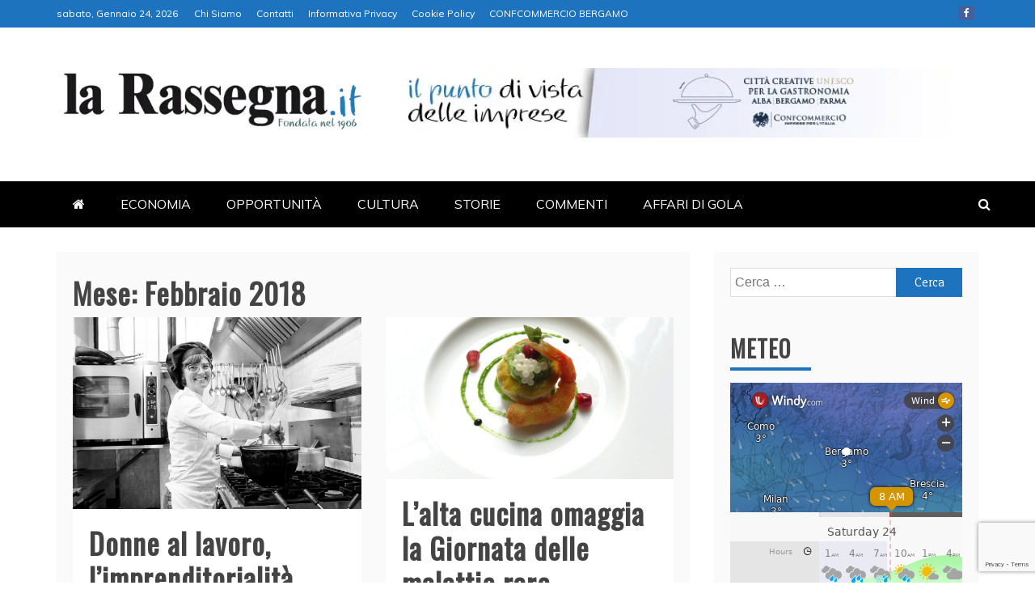

--- FILE ---
content_type: text/html; charset=utf-8
request_url: https://www.google.com/recaptcha/api2/anchor?ar=1&k=6LdzCkErAAAAAA0JGfdDBba5tfbnIsNWFiEGguDA&co=aHR0cHM6Ly93d3cubGFyYXNzZWduYS5pdDo0NDM.&hl=en&v=PoyoqOPhxBO7pBk68S4YbpHZ&size=invisible&anchor-ms=20000&execute-ms=30000&cb=6wkss7qw3gfs
body_size: 48742
content:
<!DOCTYPE HTML><html dir="ltr" lang="en"><head><meta http-equiv="Content-Type" content="text/html; charset=UTF-8">
<meta http-equiv="X-UA-Compatible" content="IE=edge">
<title>reCAPTCHA</title>
<style type="text/css">
/* cyrillic-ext */
@font-face {
  font-family: 'Roboto';
  font-style: normal;
  font-weight: 400;
  font-stretch: 100%;
  src: url(//fonts.gstatic.com/s/roboto/v48/KFO7CnqEu92Fr1ME7kSn66aGLdTylUAMa3GUBHMdazTgWw.woff2) format('woff2');
  unicode-range: U+0460-052F, U+1C80-1C8A, U+20B4, U+2DE0-2DFF, U+A640-A69F, U+FE2E-FE2F;
}
/* cyrillic */
@font-face {
  font-family: 'Roboto';
  font-style: normal;
  font-weight: 400;
  font-stretch: 100%;
  src: url(//fonts.gstatic.com/s/roboto/v48/KFO7CnqEu92Fr1ME7kSn66aGLdTylUAMa3iUBHMdazTgWw.woff2) format('woff2');
  unicode-range: U+0301, U+0400-045F, U+0490-0491, U+04B0-04B1, U+2116;
}
/* greek-ext */
@font-face {
  font-family: 'Roboto';
  font-style: normal;
  font-weight: 400;
  font-stretch: 100%;
  src: url(//fonts.gstatic.com/s/roboto/v48/KFO7CnqEu92Fr1ME7kSn66aGLdTylUAMa3CUBHMdazTgWw.woff2) format('woff2');
  unicode-range: U+1F00-1FFF;
}
/* greek */
@font-face {
  font-family: 'Roboto';
  font-style: normal;
  font-weight: 400;
  font-stretch: 100%;
  src: url(//fonts.gstatic.com/s/roboto/v48/KFO7CnqEu92Fr1ME7kSn66aGLdTylUAMa3-UBHMdazTgWw.woff2) format('woff2');
  unicode-range: U+0370-0377, U+037A-037F, U+0384-038A, U+038C, U+038E-03A1, U+03A3-03FF;
}
/* math */
@font-face {
  font-family: 'Roboto';
  font-style: normal;
  font-weight: 400;
  font-stretch: 100%;
  src: url(//fonts.gstatic.com/s/roboto/v48/KFO7CnqEu92Fr1ME7kSn66aGLdTylUAMawCUBHMdazTgWw.woff2) format('woff2');
  unicode-range: U+0302-0303, U+0305, U+0307-0308, U+0310, U+0312, U+0315, U+031A, U+0326-0327, U+032C, U+032F-0330, U+0332-0333, U+0338, U+033A, U+0346, U+034D, U+0391-03A1, U+03A3-03A9, U+03B1-03C9, U+03D1, U+03D5-03D6, U+03F0-03F1, U+03F4-03F5, U+2016-2017, U+2034-2038, U+203C, U+2040, U+2043, U+2047, U+2050, U+2057, U+205F, U+2070-2071, U+2074-208E, U+2090-209C, U+20D0-20DC, U+20E1, U+20E5-20EF, U+2100-2112, U+2114-2115, U+2117-2121, U+2123-214F, U+2190, U+2192, U+2194-21AE, U+21B0-21E5, U+21F1-21F2, U+21F4-2211, U+2213-2214, U+2216-22FF, U+2308-230B, U+2310, U+2319, U+231C-2321, U+2336-237A, U+237C, U+2395, U+239B-23B7, U+23D0, U+23DC-23E1, U+2474-2475, U+25AF, U+25B3, U+25B7, U+25BD, U+25C1, U+25CA, U+25CC, U+25FB, U+266D-266F, U+27C0-27FF, U+2900-2AFF, U+2B0E-2B11, U+2B30-2B4C, U+2BFE, U+3030, U+FF5B, U+FF5D, U+1D400-1D7FF, U+1EE00-1EEFF;
}
/* symbols */
@font-face {
  font-family: 'Roboto';
  font-style: normal;
  font-weight: 400;
  font-stretch: 100%;
  src: url(//fonts.gstatic.com/s/roboto/v48/KFO7CnqEu92Fr1ME7kSn66aGLdTylUAMaxKUBHMdazTgWw.woff2) format('woff2');
  unicode-range: U+0001-000C, U+000E-001F, U+007F-009F, U+20DD-20E0, U+20E2-20E4, U+2150-218F, U+2190, U+2192, U+2194-2199, U+21AF, U+21E6-21F0, U+21F3, U+2218-2219, U+2299, U+22C4-22C6, U+2300-243F, U+2440-244A, U+2460-24FF, U+25A0-27BF, U+2800-28FF, U+2921-2922, U+2981, U+29BF, U+29EB, U+2B00-2BFF, U+4DC0-4DFF, U+FFF9-FFFB, U+10140-1018E, U+10190-1019C, U+101A0, U+101D0-101FD, U+102E0-102FB, U+10E60-10E7E, U+1D2C0-1D2D3, U+1D2E0-1D37F, U+1F000-1F0FF, U+1F100-1F1AD, U+1F1E6-1F1FF, U+1F30D-1F30F, U+1F315, U+1F31C, U+1F31E, U+1F320-1F32C, U+1F336, U+1F378, U+1F37D, U+1F382, U+1F393-1F39F, U+1F3A7-1F3A8, U+1F3AC-1F3AF, U+1F3C2, U+1F3C4-1F3C6, U+1F3CA-1F3CE, U+1F3D4-1F3E0, U+1F3ED, U+1F3F1-1F3F3, U+1F3F5-1F3F7, U+1F408, U+1F415, U+1F41F, U+1F426, U+1F43F, U+1F441-1F442, U+1F444, U+1F446-1F449, U+1F44C-1F44E, U+1F453, U+1F46A, U+1F47D, U+1F4A3, U+1F4B0, U+1F4B3, U+1F4B9, U+1F4BB, U+1F4BF, U+1F4C8-1F4CB, U+1F4D6, U+1F4DA, U+1F4DF, U+1F4E3-1F4E6, U+1F4EA-1F4ED, U+1F4F7, U+1F4F9-1F4FB, U+1F4FD-1F4FE, U+1F503, U+1F507-1F50B, U+1F50D, U+1F512-1F513, U+1F53E-1F54A, U+1F54F-1F5FA, U+1F610, U+1F650-1F67F, U+1F687, U+1F68D, U+1F691, U+1F694, U+1F698, U+1F6AD, U+1F6B2, U+1F6B9-1F6BA, U+1F6BC, U+1F6C6-1F6CF, U+1F6D3-1F6D7, U+1F6E0-1F6EA, U+1F6F0-1F6F3, U+1F6F7-1F6FC, U+1F700-1F7FF, U+1F800-1F80B, U+1F810-1F847, U+1F850-1F859, U+1F860-1F887, U+1F890-1F8AD, U+1F8B0-1F8BB, U+1F8C0-1F8C1, U+1F900-1F90B, U+1F93B, U+1F946, U+1F984, U+1F996, U+1F9E9, U+1FA00-1FA6F, U+1FA70-1FA7C, U+1FA80-1FA89, U+1FA8F-1FAC6, U+1FACE-1FADC, U+1FADF-1FAE9, U+1FAF0-1FAF8, U+1FB00-1FBFF;
}
/* vietnamese */
@font-face {
  font-family: 'Roboto';
  font-style: normal;
  font-weight: 400;
  font-stretch: 100%;
  src: url(//fonts.gstatic.com/s/roboto/v48/KFO7CnqEu92Fr1ME7kSn66aGLdTylUAMa3OUBHMdazTgWw.woff2) format('woff2');
  unicode-range: U+0102-0103, U+0110-0111, U+0128-0129, U+0168-0169, U+01A0-01A1, U+01AF-01B0, U+0300-0301, U+0303-0304, U+0308-0309, U+0323, U+0329, U+1EA0-1EF9, U+20AB;
}
/* latin-ext */
@font-face {
  font-family: 'Roboto';
  font-style: normal;
  font-weight: 400;
  font-stretch: 100%;
  src: url(//fonts.gstatic.com/s/roboto/v48/KFO7CnqEu92Fr1ME7kSn66aGLdTylUAMa3KUBHMdazTgWw.woff2) format('woff2');
  unicode-range: U+0100-02BA, U+02BD-02C5, U+02C7-02CC, U+02CE-02D7, U+02DD-02FF, U+0304, U+0308, U+0329, U+1D00-1DBF, U+1E00-1E9F, U+1EF2-1EFF, U+2020, U+20A0-20AB, U+20AD-20C0, U+2113, U+2C60-2C7F, U+A720-A7FF;
}
/* latin */
@font-face {
  font-family: 'Roboto';
  font-style: normal;
  font-weight: 400;
  font-stretch: 100%;
  src: url(//fonts.gstatic.com/s/roboto/v48/KFO7CnqEu92Fr1ME7kSn66aGLdTylUAMa3yUBHMdazQ.woff2) format('woff2');
  unicode-range: U+0000-00FF, U+0131, U+0152-0153, U+02BB-02BC, U+02C6, U+02DA, U+02DC, U+0304, U+0308, U+0329, U+2000-206F, U+20AC, U+2122, U+2191, U+2193, U+2212, U+2215, U+FEFF, U+FFFD;
}
/* cyrillic-ext */
@font-face {
  font-family: 'Roboto';
  font-style: normal;
  font-weight: 500;
  font-stretch: 100%;
  src: url(//fonts.gstatic.com/s/roboto/v48/KFO7CnqEu92Fr1ME7kSn66aGLdTylUAMa3GUBHMdazTgWw.woff2) format('woff2');
  unicode-range: U+0460-052F, U+1C80-1C8A, U+20B4, U+2DE0-2DFF, U+A640-A69F, U+FE2E-FE2F;
}
/* cyrillic */
@font-face {
  font-family: 'Roboto';
  font-style: normal;
  font-weight: 500;
  font-stretch: 100%;
  src: url(//fonts.gstatic.com/s/roboto/v48/KFO7CnqEu92Fr1ME7kSn66aGLdTylUAMa3iUBHMdazTgWw.woff2) format('woff2');
  unicode-range: U+0301, U+0400-045F, U+0490-0491, U+04B0-04B1, U+2116;
}
/* greek-ext */
@font-face {
  font-family: 'Roboto';
  font-style: normal;
  font-weight: 500;
  font-stretch: 100%;
  src: url(//fonts.gstatic.com/s/roboto/v48/KFO7CnqEu92Fr1ME7kSn66aGLdTylUAMa3CUBHMdazTgWw.woff2) format('woff2');
  unicode-range: U+1F00-1FFF;
}
/* greek */
@font-face {
  font-family: 'Roboto';
  font-style: normal;
  font-weight: 500;
  font-stretch: 100%;
  src: url(//fonts.gstatic.com/s/roboto/v48/KFO7CnqEu92Fr1ME7kSn66aGLdTylUAMa3-UBHMdazTgWw.woff2) format('woff2');
  unicode-range: U+0370-0377, U+037A-037F, U+0384-038A, U+038C, U+038E-03A1, U+03A3-03FF;
}
/* math */
@font-face {
  font-family: 'Roboto';
  font-style: normal;
  font-weight: 500;
  font-stretch: 100%;
  src: url(//fonts.gstatic.com/s/roboto/v48/KFO7CnqEu92Fr1ME7kSn66aGLdTylUAMawCUBHMdazTgWw.woff2) format('woff2');
  unicode-range: U+0302-0303, U+0305, U+0307-0308, U+0310, U+0312, U+0315, U+031A, U+0326-0327, U+032C, U+032F-0330, U+0332-0333, U+0338, U+033A, U+0346, U+034D, U+0391-03A1, U+03A3-03A9, U+03B1-03C9, U+03D1, U+03D5-03D6, U+03F0-03F1, U+03F4-03F5, U+2016-2017, U+2034-2038, U+203C, U+2040, U+2043, U+2047, U+2050, U+2057, U+205F, U+2070-2071, U+2074-208E, U+2090-209C, U+20D0-20DC, U+20E1, U+20E5-20EF, U+2100-2112, U+2114-2115, U+2117-2121, U+2123-214F, U+2190, U+2192, U+2194-21AE, U+21B0-21E5, U+21F1-21F2, U+21F4-2211, U+2213-2214, U+2216-22FF, U+2308-230B, U+2310, U+2319, U+231C-2321, U+2336-237A, U+237C, U+2395, U+239B-23B7, U+23D0, U+23DC-23E1, U+2474-2475, U+25AF, U+25B3, U+25B7, U+25BD, U+25C1, U+25CA, U+25CC, U+25FB, U+266D-266F, U+27C0-27FF, U+2900-2AFF, U+2B0E-2B11, U+2B30-2B4C, U+2BFE, U+3030, U+FF5B, U+FF5D, U+1D400-1D7FF, U+1EE00-1EEFF;
}
/* symbols */
@font-face {
  font-family: 'Roboto';
  font-style: normal;
  font-weight: 500;
  font-stretch: 100%;
  src: url(//fonts.gstatic.com/s/roboto/v48/KFO7CnqEu92Fr1ME7kSn66aGLdTylUAMaxKUBHMdazTgWw.woff2) format('woff2');
  unicode-range: U+0001-000C, U+000E-001F, U+007F-009F, U+20DD-20E0, U+20E2-20E4, U+2150-218F, U+2190, U+2192, U+2194-2199, U+21AF, U+21E6-21F0, U+21F3, U+2218-2219, U+2299, U+22C4-22C6, U+2300-243F, U+2440-244A, U+2460-24FF, U+25A0-27BF, U+2800-28FF, U+2921-2922, U+2981, U+29BF, U+29EB, U+2B00-2BFF, U+4DC0-4DFF, U+FFF9-FFFB, U+10140-1018E, U+10190-1019C, U+101A0, U+101D0-101FD, U+102E0-102FB, U+10E60-10E7E, U+1D2C0-1D2D3, U+1D2E0-1D37F, U+1F000-1F0FF, U+1F100-1F1AD, U+1F1E6-1F1FF, U+1F30D-1F30F, U+1F315, U+1F31C, U+1F31E, U+1F320-1F32C, U+1F336, U+1F378, U+1F37D, U+1F382, U+1F393-1F39F, U+1F3A7-1F3A8, U+1F3AC-1F3AF, U+1F3C2, U+1F3C4-1F3C6, U+1F3CA-1F3CE, U+1F3D4-1F3E0, U+1F3ED, U+1F3F1-1F3F3, U+1F3F5-1F3F7, U+1F408, U+1F415, U+1F41F, U+1F426, U+1F43F, U+1F441-1F442, U+1F444, U+1F446-1F449, U+1F44C-1F44E, U+1F453, U+1F46A, U+1F47D, U+1F4A3, U+1F4B0, U+1F4B3, U+1F4B9, U+1F4BB, U+1F4BF, U+1F4C8-1F4CB, U+1F4D6, U+1F4DA, U+1F4DF, U+1F4E3-1F4E6, U+1F4EA-1F4ED, U+1F4F7, U+1F4F9-1F4FB, U+1F4FD-1F4FE, U+1F503, U+1F507-1F50B, U+1F50D, U+1F512-1F513, U+1F53E-1F54A, U+1F54F-1F5FA, U+1F610, U+1F650-1F67F, U+1F687, U+1F68D, U+1F691, U+1F694, U+1F698, U+1F6AD, U+1F6B2, U+1F6B9-1F6BA, U+1F6BC, U+1F6C6-1F6CF, U+1F6D3-1F6D7, U+1F6E0-1F6EA, U+1F6F0-1F6F3, U+1F6F7-1F6FC, U+1F700-1F7FF, U+1F800-1F80B, U+1F810-1F847, U+1F850-1F859, U+1F860-1F887, U+1F890-1F8AD, U+1F8B0-1F8BB, U+1F8C0-1F8C1, U+1F900-1F90B, U+1F93B, U+1F946, U+1F984, U+1F996, U+1F9E9, U+1FA00-1FA6F, U+1FA70-1FA7C, U+1FA80-1FA89, U+1FA8F-1FAC6, U+1FACE-1FADC, U+1FADF-1FAE9, U+1FAF0-1FAF8, U+1FB00-1FBFF;
}
/* vietnamese */
@font-face {
  font-family: 'Roboto';
  font-style: normal;
  font-weight: 500;
  font-stretch: 100%;
  src: url(//fonts.gstatic.com/s/roboto/v48/KFO7CnqEu92Fr1ME7kSn66aGLdTylUAMa3OUBHMdazTgWw.woff2) format('woff2');
  unicode-range: U+0102-0103, U+0110-0111, U+0128-0129, U+0168-0169, U+01A0-01A1, U+01AF-01B0, U+0300-0301, U+0303-0304, U+0308-0309, U+0323, U+0329, U+1EA0-1EF9, U+20AB;
}
/* latin-ext */
@font-face {
  font-family: 'Roboto';
  font-style: normal;
  font-weight: 500;
  font-stretch: 100%;
  src: url(//fonts.gstatic.com/s/roboto/v48/KFO7CnqEu92Fr1ME7kSn66aGLdTylUAMa3KUBHMdazTgWw.woff2) format('woff2');
  unicode-range: U+0100-02BA, U+02BD-02C5, U+02C7-02CC, U+02CE-02D7, U+02DD-02FF, U+0304, U+0308, U+0329, U+1D00-1DBF, U+1E00-1E9F, U+1EF2-1EFF, U+2020, U+20A0-20AB, U+20AD-20C0, U+2113, U+2C60-2C7F, U+A720-A7FF;
}
/* latin */
@font-face {
  font-family: 'Roboto';
  font-style: normal;
  font-weight: 500;
  font-stretch: 100%;
  src: url(//fonts.gstatic.com/s/roboto/v48/KFO7CnqEu92Fr1ME7kSn66aGLdTylUAMa3yUBHMdazQ.woff2) format('woff2');
  unicode-range: U+0000-00FF, U+0131, U+0152-0153, U+02BB-02BC, U+02C6, U+02DA, U+02DC, U+0304, U+0308, U+0329, U+2000-206F, U+20AC, U+2122, U+2191, U+2193, U+2212, U+2215, U+FEFF, U+FFFD;
}
/* cyrillic-ext */
@font-face {
  font-family: 'Roboto';
  font-style: normal;
  font-weight: 900;
  font-stretch: 100%;
  src: url(//fonts.gstatic.com/s/roboto/v48/KFO7CnqEu92Fr1ME7kSn66aGLdTylUAMa3GUBHMdazTgWw.woff2) format('woff2');
  unicode-range: U+0460-052F, U+1C80-1C8A, U+20B4, U+2DE0-2DFF, U+A640-A69F, U+FE2E-FE2F;
}
/* cyrillic */
@font-face {
  font-family: 'Roboto';
  font-style: normal;
  font-weight: 900;
  font-stretch: 100%;
  src: url(//fonts.gstatic.com/s/roboto/v48/KFO7CnqEu92Fr1ME7kSn66aGLdTylUAMa3iUBHMdazTgWw.woff2) format('woff2');
  unicode-range: U+0301, U+0400-045F, U+0490-0491, U+04B0-04B1, U+2116;
}
/* greek-ext */
@font-face {
  font-family: 'Roboto';
  font-style: normal;
  font-weight: 900;
  font-stretch: 100%;
  src: url(//fonts.gstatic.com/s/roboto/v48/KFO7CnqEu92Fr1ME7kSn66aGLdTylUAMa3CUBHMdazTgWw.woff2) format('woff2');
  unicode-range: U+1F00-1FFF;
}
/* greek */
@font-face {
  font-family: 'Roboto';
  font-style: normal;
  font-weight: 900;
  font-stretch: 100%;
  src: url(//fonts.gstatic.com/s/roboto/v48/KFO7CnqEu92Fr1ME7kSn66aGLdTylUAMa3-UBHMdazTgWw.woff2) format('woff2');
  unicode-range: U+0370-0377, U+037A-037F, U+0384-038A, U+038C, U+038E-03A1, U+03A3-03FF;
}
/* math */
@font-face {
  font-family: 'Roboto';
  font-style: normal;
  font-weight: 900;
  font-stretch: 100%;
  src: url(//fonts.gstatic.com/s/roboto/v48/KFO7CnqEu92Fr1ME7kSn66aGLdTylUAMawCUBHMdazTgWw.woff2) format('woff2');
  unicode-range: U+0302-0303, U+0305, U+0307-0308, U+0310, U+0312, U+0315, U+031A, U+0326-0327, U+032C, U+032F-0330, U+0332-0333, U+0338, U+033A, U+0346, U+034D, U+0391-03A1, U+03A3-03A9, U+03B1-03C9, U+03D1, U+03D5-03D6, U+03F0-03F1, U+03F4-03F5, U+2016-2017, U+2034-2038, U+203C, U+2040, U+2043, U+2047, U+2050, U+2057, U+205F, U+2070-2071, U+2074-208E, U+2090-209C, U+20D0-20DC, U+20E1, U+20E5-20EF, U+2100-2112, U+2114-2115, U+2117-2121, U+2123-214F, U+2190, U+2192, U+2194-21AE, U+21B0-21E5, U+21F1-21F2, U+21F4-2211, U+2213-2214, U+2216-22FF, U+2308-230B, U+2310, U+2319, U+231C-2321, U+2336-237A, U+237C, U+2395, U+239B-23B7, U+23D0, U+23DC-23E1, U+2474-2475, U+25AF, U+25B3, U+25B7, U+25BD, U+25C1, U+25CA, U+25CC, U+25FB, U+266D-266F, U+27C0-27FF, U+2900-2AFF, U+2B0E-2B11, U+2B30-2B4C, U+2BFE, U+3030, U+FF5B, U+FF5D, U+1D400-1D7FF, U+1EE00-1EEFF;
}
/* symbols */
@font-face {
  font-family: 'Roboto';
  font-style: normal;
  font-weight: 900;
  font-stretch: 100%;
  src: url(//fonts.gstatic.com/s/roboto/v48/KFO7CnqEu92Fr1ME7kSn66aGLdTylUAMaxKUBHMdazTgWw.woff2) format('woff2');
  unicode-range: U+0001-000C, U+000E-001F, U+007F-009F, U+20DD-20E0, U+20E2-20E4, U+2150-218F, U+2190, U+2192, U+2194-2199, U+21AF, U+21E6-21F0, U+21F3, U+2218-2219, U+2299, U+22C4-22C6, U+2300-243F, U+2440-244A, U+2460-24FF, U+25A0-27BF, U+2800-28FF, U+2921-2922, U+2981, U+29BF, U+29EB, U+2B00-2BFF, U+4DC0-4DFF, U+FFF9-FFFB, U+10140-1018E, U+10190-1019C, U+101A0, U+101D0-101FD, U+102E0-102FB, U+10E60-10E7E, U+1D2C0-1D2D3, U+1D2E0-1D37F, U+1F000-1F0FF, U+1F100-1F1AD, U+1F1E6-1F1FF, U+1F30D-1F30F, U+1F315, U+1F31C, U+1F31E, U+1F320-1F32C, U+1F336, U+1F378, U+1F37D, U+1F382, U+1F393-1F39F, U+1F3A7-1F3A8, U+1F3AC-1F3AF, U+1F3C2, U+1F3C4-1F3C6, U+1F3CA-1F3CE, U+1F3D4-1F3E0, U+1F3ED, U+1F3F1-1F3F3, U+1F3F5-1F3F7, U+1F408, U+1F415, U+1F41F, U+1F426, U+1F43F, U+1F441-1F442, U+1F444, U+1F446-1F449, U+1F44C-1F44E, U+1F453, U+1F46A, U+1F47D, U+1F4A3, U+1F4B0, U+1F4B3, U+1F4B9, U+1F4BB, U+1F4BF, U+1F4C8-1F4CB, U+1F4D6, U+1F4DA, U+1F4DF, U+1F4E3-1F4E6, U+1F4EA-1F4ED, U+1F4F7, U+1F4F9-1F4FB, U+1F4FD-1F4FE, U+1F503, U+1F507-1F50B, U+1F50D, U+1F512-1F513, U+1F53E-1F54A, U+1F54F-1F5FA, U+1F610, U+1F650-1F67F, U+1F687, U+1F68D, U+1F691, U+1F694, U+1F698, U+1F6AD, U+1F6B2, U+1F6B9-1F6BA, U+1F6BC, U+1F6C6-1F6CF, U+1F6D3-1F6D7, U+1F6E0-1F6EA, U+1F6F0-1F6F3, U+1F6F7-1F6FC, U+1F700-1F7FF, U+1F800-1F80B, U+1F810-1F847, U+1F850-1F859, U+1F860-1F887, U+1F890-1F8AD, U+1F8B0-1F8BB, U+1F8C0-1F8C1, U+1F900-1F90B, U+1F93B, U+1F946, U+1F984, U+1F996, U+1F9E9, U+1FA00-1FA6F, U+1FA70-1FA7C, U+1FA80-1FA89, U+1FA8F-1FAC6, U+1FACE-1FADC, U+1FADF-1FAE9, U+1FAF0-1FAF8, U+1FB00-1FBFF;
}
/* vietnamese */
@font-face {
  font-family: 'Roboto';
  font-style: normal;
  font-weight: 900;
  font-stretch: 100%;
  src: url(//fonts.gstatic.com/s/roboto/v48/KFO7CnqEu92Fr1ME7kSn66aGLdTylUAMa3OUBHMdazTgWw.woff2) format('woff2');
  unicode-range: U+0102-0103, U+0110-0111, U+0128-0129, U+0168-0169, U+01A0-01A1, U+01AF-01B0, U+0300-0301, U+0303-0304, U+0308-0309, U+0323, U+0329, U+1EA0-1EF9, U+20AB;
}
/* latin-ext */
@font-face {
  font-family: 'Roboto';
  font-style: normal;
  font-weight: 900;
  font-stretch: 100%;
  src: url(//fonts.gstatic.com/s/roboto/v48/KFO7CnqEu92Fr1ME7kSn66aGLdTylUAMa3KUBHMdazTgWw.woff2) format('woff2');
  unicode-range: U+0100-02BA, U+02BD-02C5, U+02C7-02CC, U+02CE-02D7, U+02DD-02FF, U+0304, U+0308, U+0329, U+1D00-1DBF, U+1E00-1E9F, U+1EF2-1EFF, U+2020, U+20A0-20AB, U+20AD-20C0, U+2113, U+2C60-2C7F, U+A720-A7FF;
}
/* latin */
@font-face {
  font-family: 'Roboto';
  font-style: normal;
  font-weight: 900;
  font-stretch: 100%;
  src: url(//fonts.gstatic.com/s/roboto/v48/KFO7CnqEu92Fr1ME7kSn66aGLdTylUAMa3yUBHMdazQ.woff2) format('woff2');
  unicode-range: U+0000-00FF, U+0131, U+0152-0153, U+02BB-02BC, U+02C6, U+02DA, U+02DC, U+0304, U+0308, U+0329, U+2000-206F, U+20AC, U+2122, U+2191, U+2193, U+2212, U+2215, U+FEFF, U+FFFD;
}

</style>
<link rel="stylesheet" type="text/css" href="https://www.gstatic.com/recaptcha/releases/PoyoqOPhxBO7pBk68S4YbpHZ/styles__ltr.css">
<script nonce="otHhgAjLc5whSkdGxC8J1Q" type="text/javascript">window['__recaptcha_api'] = 'https://www.google.com/recaptcha/api2/';</script>
<script type="text/javascript" src="https://www.gstatic.com/recaptcha/releases/PoyoqOPhxBO7pBk68S4YbpHZ/recaptcha__en.js" nonce="otHhgAjLc5whSkdGxC8J1Q">
      
    </script></head>
<body><div id="rc-anchor-alert" class="rc-anchor-alert"></div>
<input type="hidden" id="recaptcha-token" value="[base64]">
<script type="text/javascript" nonce="otHhgAjLc5whSkdGxC8J1Q">
      recaptcha.anchor.Main.init("[\x22ainput\x22,[\x22bgdata\x22,\x22\x22,\[base64]/[base64]/[base64]/[base64]/[base64]/[base64]/KGcoTywyNTMsTy5PKSxVRyhPLEMpKTpnKE8sMjUzLEMpLE8pKSxsKSksTykpfSxieT1mdW5jdGlvbihDLE8sdSxsKXtmb3IobD0odT1SKEMpLDApO08+MDtPLS0pbD1sPDw4fFooQyk7ZyhDLHUsbCl9LFVHPWZ1bmN0aW9uKEMsTyl7Qy5pLmxlbmd0aD4xMDQ/[base64]/[base64]/[base64]/[base64]/[base64]/[base64]/[base64]\\u003d\x22,\[base64]\\u003d\x22,\[base64]/[base64]/Csh/Cs8OCw6LCuMOiwrEPwr0+KxlrcFpbw4rDmU/DnzzCkyrCg8KNIi5cXEpnwogBwrVab8KCw4Zwb1DCkcKxw6rCvMKCYcOjecKaw6HCrcK6woXDgwDCqcOPw57Dt8KgG2Y6woDCtsO9wofDtjRow4nDt8KFw5DCtSMQw60XIsK3XzbCmMKnw5EGf8O7LWbDom90K3hpaMK2w5pcIyrDiXbCkxx+IF1cYSrDiMOfwoLCoX/CtjcyZQlVwrwsLkgtwqPCvcKlwrlIw7p/w6rDmsKJwoE4w4sWworDkxvCjhTCnsKIwo7DniHCnlzDtMOFwpMnwqtZwpFhJsOUwp3DiT8UVcKmw44AfcObOMO1YsKqYhF/D8KpFMONSUM6Rntzw5xkw43DnGg3ZsKfG0wswqxuNmXCtQfDpsO/wrYywrDCicK8wp/Ds1/[base64]/Cm8KVHm3CmDrDqSrClBdMA8KZLFbDmlQqwptpw7diwr3DnlIlw5N1woPDvMKhw78Ywp3DtcK/OiZwfMKye8OGMsK4wqLCqWLCjx7Djgo7wo/CgHTCiVMZRMKgw4XCvsKZw7/Cv8ObwpXCg8O/RsK5wrfDhQ/DpB/Di8OVcsO1KMOTfSZTw5TDsmLDlcOSOMONVcKmAXc2bsO9bMOVVjHDjRpZSMKcw6TDssKqwq7Ci0AcwqQdw5wXw6trw6zCoBDDph83w43DiinCicObfREvw51Tw64SwoAkMcKFwp4QHcKVwofCjsKfasK8SgBAwqrCisK3CTRJL2/CjcK0w4rDmA7DsT7Co8K2MhzDgsOUw7rCjjEbbcKTwrZ+fl0eb8K4wpTDiBfCs3gXwo5OUMKgSyRnwqXDpsOdY2snByjDlcKVV1bCqy/CisK1eMOdVnkYw51fB8OYw7PCsRRgPcOIY8KBNw7CkcOWwpB7w6vCkH7DqMKuwrcEJDImw53CtcKzwqdtw51yOMOXezhuwofDmMKpPEbDtifCuQR5SsOMw5ZpFMOuRVpRw7jDhx1OYcOoTMOswpTCgMOrLsKxwq/Cm1fCocOIAFkGakoGVG3Cg2fDp8KePcK4BcO2E1/DsGwNXQo8R8Oiw5suw77DjgwQCno+CMKNwop/HG9uRXFpw71yw5UeNEQEF8KWw6YOwpAiHyZHDlsDNB7DqcKIFFUww6zCtcKNKsKTLWzDgAbCjw8dUlzDvcKBXcKxU8OewqbCjH3DiRRewoPDtzDCt8Ohwqw8ZMOLw7FWwpdmwpTDhsOew4TDg8KpOMOpHisBNcKeCUIpX8K/w4bDsDrCvcOFwp/Cu8OlMBbCnTwUcsONHy3CvcOlFsO2bFbCksOTccOZLcKFwrvDjyUNw7AkwrPDrMOUwqp1eCTDlMOZw6IIPjJOw7VAP8OKBCrDn8OpaFxJw77CjHk6D8Opf0LDuMOQw6bCtw/[base64]/[base64]/DgyAEw6XCs8KGwqIMw7jCjRPCqcOmw4nCpMKzwqk0GxvCskBzccO8fMKdbsKQEMO5RcOTw7B4DgfDksOxasOEfjtrScKzw7YIw7/Cj8KvwqUiw7nDscOmw5fDuHRzURZNVwpnKhzDssO3w5LCncOiSh8BKxLCj8KbL1xpw6cGWD8bw7IFfWxPCMKLw7/DshQybsOIUcOiYsO8w7pLw6rDmzlRw6nDi8OAQcKmGsKXI8OMw5Yubz/DmUnCq8K6VsOzHR3Cn20FKi9Rwowrw6TDusKSw4leY8O0wph+w63Cmi9twqfDny7DtcO9Ex8BwoldFkpFw7/DkDnDscKtN8KhZC0rJcOgwrPChVrCusKHW8KrwqHCulLDu24CPMOyeG/CjsK3wqoRwqvDuU7DhkpZw493bDHDvMKcHcOmw7jDhylxRSpnGcK0U8KcFznCjcOvHMOaw4pgVcKtwpBQQMKxwqVSUnfCssKlw47Cj8KwwqcFF1oXwo/[base64]/Nxd1QgQZCQnCg8KKwo4iw7HCn8KSwoALCwwFCm8bU8O7IcOCw6IzWcKuw6UKwop4w6PClybDvknClMKOZz4Hw4/CiTcJwoDDnsKcw6IXw6FDM8KTwqIsLcKpw6Maw5zDvsOCQMK1wpLDtcOgf8K3AsKPfsOwFgnCtjvDliVtw4bCuTRQK0zCvsKMBsK9w5J5wpJEccO9wo/Cq8KjQSnCuSldw5HDozXCmHEzwqhGw5rCk1dkQyI/w7nDu0tNwoDDsMKjw5kAwpcew4/CkcKYKjF7IhHDmH14A8OaOsOeNVHCjsOVHUsow5HCh8KMw4fClFzChsKlZX1KwqpOwpPCvlHDgsOXw7XCm8KXwrfDi8Kewrc8S8KXHXhjw4VFUXpkw480wqvDusOyw6JxBcKcdsOCHsK6E0fCrWfCgR9nw6rDp8OrbCckXkLDoQgmB2/DiMKcZ0vDkD3DvVnClnMfw6I9dC3Cu8O2QcKdw5fCtMKpw6vCvE8idsKeRibCssKaw5DCjiPCpjvClcOiScOsZ8Khw5p3wo/CtwlgNnpfw41iwp5IAG46W2Bmw5Eqw5ALw4vDgFgIAy7ChsKywrpow5gCw6nCg8Kxwr3CmcOLYsO5TSt2w5F1wqc/[base64]/Dg8K6w45LIyJOwrnCnMK+WD7DoiF6w6jDvcKZwpTCkMKTdsKNYElHGgBnw4lfw6BGw74qwpHCjW/CpWTDtwZow6LDu3cjwoBQVVYZw5HDjS3CssKxOyhfDxTDjHHClcKPK0jCvcKgw5xECyccwq49RcKqNMKFw5dUw7QPZ8OtScKqwq9ZwpXCi1XCm8KGwqI3V8O1w5pLeivCjXdAfMOVcMOFFMO8AsK3dUHDtD/ClXrDuHrCvQ7DtMODw45hwoZNwrDCv8KPw4rCilFAwpdNBsKJw5/DpMKRw5XDmAozM8OdXsOvw7ocGy3DucOcwrAPHcK/aMOJERbDk8O+w6Y7D3BrHG7CnjrDtsKKOjfDkmNew5/CpDjDoRHDqsKRImfDoXzCg8OaUG0ywoI6w7k/[base64]/DoMKzwrDDtG80cUbDgEYrwp/CvG/Dixcxw5wMaMO7wqPDvsO/w5TDj8O8WmDDjAAaw7vDr8ODF8O2w7s9w4TDgmvDrwrDr3DDnVdmasOyS1jDng9iwonCnXYjw616w6MMbF3DmsObUcKWQ8K7SMKLPMKIccOHfy9VecKbVcOgRGhOw7jDmB7CiXTDmBLCiEzDvHlNw5AREcO4ZVQPwrjDgyZiC1nCjGAfwq/DiEXDkMKwwqTCh0wWw4XCjSs5wqfCq8OCwqzDpsKqNEDDmsKKGychwosxwr5iw7nDoGrCiQrDpFFKYcKlw7YRXcKvwrQifVjDn8KcEAwlIcKsw6jCuTDCqAdMEVdtwpfChcO8TsKdw4p4woMFwqgJw58/a8Kcw5DDpMOHMyHDtMORwqPCscOPCXbCksKlwqDCnk7DoGnDjcOLQQYPWMKOw4dsw4rDsUHDvcO2DMKgczrDpVfChMKYFcO6BnEcw54DeMOhwoAhKMKmJCA/w5jCiMOlwoEAwpsmV0jDmH8awpnDgcKdwpXDmMKNwpldEB/Cr8KCM2sAwpLDicKDJjIVJMKcwpHCgxLDtcOuclErwpHCl8KMIMOoZXTCp8Ocw4nDksKZw4fDq2xfw5dkUj4Mw55XeBYoAV/DmMO0OUHCmEvCiW/DocOfDFXCk8O9OybChCrDnFpWOMOFwqDCtWrCpEs+GEbDrWbDrcOdwqY3G3glYsOTAcK/wo/Co8KWOA3DnynDvMOsK8KDwovDsMKfOkTDtmTDnSMpwqHCjcOQCsOvWxZNZ0bCncKsO8O6CcK9FGvCgcKELMO3ZxLDuT3Di8OuGcKkwpJEw5DCpsO1w4nCsSJPAirDq0MZw67Cr8K4ccOkwpPDrUvDpsKLwrjCncO6FFjClMKVKldswoo/CkTDoMKVw4nDrMKIMXtOwr8Aw5vDp2YUw60RckjCqRxiw53DuHDDgTjDqcKVHRrDkcOEw7vDlsK9wr11YxRWwrJYD8OpMMOpD0XDp8KlwrnCtcK5NsO0wr56C8OYwr3DvMKEwq5uEsKofsK8TxHDvsODw6ImwolAw5jDil/CqcKfw4jDpRTCpsK1worDusKAJcOOTlZHw6rCgBIGa8KOwpbDqsOZw6rCtcKnbsKvw5jDu8KdCcO5w6vDtMK5wqfDpVUWBWkkw4TCpgXCs3sow7A0Oyx8wqIGasO/wr0nworDrsK+I8KiF1pYeFXCicO7Ay5zXMKIwrYQPMKNw4vCjEpmQ8KgZ8KOwqXCiQPCv8Otw5xqWsKYwprDpVFWwq7CisK1wqESMHh0XsOULgbCgkV8wqMmw5fDuAvCuQPDo8Kuw70Pwq7Dmm3CicKVw7/CkgvDrcKuQMOKw6UgWVfCj8KlSj43w6M9w47CgcO1w6LDu8OuNsKAwrR3WxHDtcOUfMKiXcOUd8OIwq/[base64]/DnnDDj1XDlFzCpATDqcKtw7fDmxVmwo8XfMOdwr/CpnLCqcOGdcOkw4DDljh5Sk3DiMOXwpvDlkoWFmjDqsKDV8Ovw6h4wqrCtcKvQXfCpGfDmD/DocKtwprDmRhtXMOgbcO2DcK5wo9RwpDCqzzDp8O5w780BsOrTcK6dcK1fsKTw6p6w4N3wrF5e8O8wqHCj8Kpw5RWwozDlcODw7oVwrEFwqBjw67Do0VEw647w6LDiMK/wrPCuizChR7Cvl7DuwTDmsOywqvDrsOQwppeKwIqI3czf3zDmVvDq8Osw6jCqMKcScKow6BJFjvCkFI3RzjDgw1jYMODGMKiDzPConrDmizCsyvDhD/CgsOPCHVXw7TCs8OpB1DDtsORQcOYw450w6HDqMKRwpjDtMOIw63Dl8OULsKkV33CqcK5TlMQw6bCnXzCiMKhEcK7wplGwqjCgcOGw70+woXDlXUxEsKXw55VIw49TiEPEGg5WsORw4lYdB3Dhh/CsxInNGvCgsOlw6ZJS35/[base64]/Cp8K8B3rCl8Ktwq4/w77Cn8O6w7LDjWzDl8K0wpnDoCTCi8K7wqfDvHHCm8K0YhXDt8Klwo7DsFjDuTbDtBoPw4xiOMO8W8OBwofChBHCp8O5w5d1HsOnwpbCncOPVUAEw5nDn2/[base64]/DkMKZOMOfd8KLT8K0w5HCpGDChcOdw6TDrcKZNDBBw6nDnMKRwpvDlhxzXcO2w6fDogxTwofCusKjw7/Dv8KwwqPDuMOkT8ODwovCijrDolvDgTI1w7trwoTCnkZ3wrnDi8K0w6zDqA18EygmA8O0SsOkdsONVMONZAtKwoJTw5Anwr09LVPCiDMmIcOSMMKdw48qwp/Dt8KuVmHCuUs5w5IqwpjClHt4woVtwpM7MQPDuEZ5AGRYw4nDiMOSFcK2KW/[base64]/DlMKKwqUfE8Oxw6syaMKGf23CjzjDn8OxwqfDs1hewrzDoSleR8OKwojCjQJ+E8KfJ0PDpMKRwq7DscKxOcKKY8OrwqPDjz/DtSR5O23DqsK/VMKxwrbCvG7Ck8K5w7gZw7vCtULCqkzCu8OwLsOAw4UwJsOtw5HDlcOcw59Rwq7Cu2PCuh1cFD09NnIdbcOTT1jCg2TDisOBwqfDp8OPw4gjw4jCkhZww6R2wqHDm8KTQC8RIsKPQsOQesO/[base64]/DgcOYwrwBw4XChHnDs1UDw63DgmHCrg1JekPClF/CksO/w7jCt3/CgsKOw4PCh1rDnsO9c8OhwozCsMO1WEpow4rDu8KWWEbDhCBww7PDhlEOwog1dirCq1w5w79UFV7CpTLDpW3CplhtJAAjFsO6wo4NKcKjKAbDm8OgwqjDqcOPYMOzSsK3wqHDjwbDhsOaTEwCwrzCrGTDrsOICsOMC8KVw47DssK5PcKsw4vCpcOmV8Olw6/[base64]/CmMOqw5nDrw/CkSzCr8Oqw7sjw65Ew6EbwrLCnMKNwqjCoSB9w5tdbF3CnsKlwp5HcFIkeE5JRG/DusKhTwAEByJsbsODCMO+JsKZVBfCg8ONNV/DiMKqKcKzw7DDuARZVicAwoQbRcOlwpDCsjdCKsKaciLDqMOUwq1Hw51lJMOFLU/[base64]/wqhEw5EyIjJmw77Cr3tgw5B/P8Oow7MHwq3DmH3ChjU6WcOxw6FCwqFXTcK4wqLCinLDgxfDqMKPw6DDqiVuQzVKwrbDqAEtw5jCkA/CrHnCv2EBwqh5VcKRw74Lwr1Awq0QQcKCw5HChMONw7V+DB3DhcOIeXAZGcKoDsOSJQ3DssK5D8K0F2pTVMKUA07CkMOHw5DDv8OCLGzDusOTw5XDgsKefBd/woPCmVPCh0Ytw489JMKIw7MZwp81RMKewqXCpwnCgyYZwoPCi8KhGjfDh8ONw5A0OMKHQTvCjWLDlsOiwp/Dtg7ChcKccFPDmH7DrQxwVMKqw70Jw6AUw64uwo8mw6h9QUBTXVpzVsO5wr/ClMOoIGfCkG3DlsKlwptuw6LCj8K1DULCpnJ9IMOBL8OKWwbDonp3Y8OmLQvDrBPDuU4kwoFkYwrCsS5jw68GRyXCqTDDq8KTaSXDv0/[base64]/DtQBXScOETzbDhnlCZMOuwqJibiNgZsOSwr1KPMKEZsO7MFBCFArChMO6bsO5Ng7CncO2E2vDjiDCkWshwrHCmDovSMOpw57CviFFXSgQw4rCsMKpR1RvIsO6P8O1w4jCrV7Co8OAccKawpRSw6PDtsOBw6/Dp1TCmgPDpcO6wpnCpVDCmDfCo8KQw69jw5Zjw7MRXRc0wrrDusKRw5QlwoDDssKNXsOIwoxPAcKHw6EtOnLCmSxhw7tqw6k/w7AGwrDDvcOVHULCtH/[base64]/CpzHDnMKNw4l6NFnCnMKaSHPDiMKxw78fw4dYwql/ClzDnsONDMKTecKgXV9Cw7DDgEx/CTvCp1NsBsKqEVBWwozCrMKtOU3Dg8KCF8Ocw53CqsOkBMOgwqUcw5TDqsKxB8O6w4jCkMKjQ8Kjfw/CuxfCoj5ifsKGw7nDn8Oaw6x1w5wbH8OIw5h4ZCfDmgZgFMOSAsKUahMOw78zW8OiAcK7wqHCu8KjwrMnRQbCtMO+woLCg03DoCrDrMOhF8KlwqTDr0fDjn/[base64]/[base64]/wp5Gw4XDljfCq8Orw6IOw7XCmgIww7kUfMOqGV/ChMKdw6fDm0nDssO+wrnCpy1QwqxDw404wpR0w54HAcO4IF/DuwLCisO8IzvCncKiwqTCvcOMS1Jaw4LDikVHbRDCikDDiWANwr9FwrDDhMOuBT9jwo4rZcOVR1HDrityLMK5w7LDlBPDscOnwo8vQlTCikRJRkbCuQBjw7DCt04pw4zCocK4HkrCh8O9wqbDvwFEAkUfw7xVcUfCrG46wqbDvMKRwq/Dvj/ChMOGVW7CuUzCtWp2UCRhw60Eb8K9M8OYw6vDoBTCm0vDslxaWnUBwpMMKMKEwoBjw5wJQ3dDFcOcVWjCvsOpc20fw4/DtGPCpUHDrT/CiQBbSmclw5VHw6XDmlzCmGDDuMOJwr0Wwp/CoxgoMChqwpvCr18OETZGNRXCtcOBw7g/wrxmw4c9FMKvH8K/w6YtwqEwX1nDlMOzw5Zrw47Cgy0fwrYPScOvw6/Ds8KLZcK7FR/Dg8KUw5HCoR47Dltowpd+JMOJH8OHUAPCpcKQw4vDsMOGW8O/Mm97RkFMw5LClxk7wpzDu1/CoQpowp7CkcOPw7nDojXDl8KGC2kGLcKHw43DrngOworDlMOaw5DDssK9MxvCijtcLyEfUSrCnynCkU/DngFnwrQRw6TDu8OgRkchwpfDhcOXw6A7X0jCnMKPUcO2bsKtH8KmwqJeCEQew4Nww6PDoG/CuMKcUMKsw4jDqMOCw6vCiSZFRnwrw5d0K8K/w58PH3rDiETChcK2w6rDlcKWwoTCrMKxPCbDtMKSwpPDj0TClcO+Lk7CkcOew7bDgG7CnT81wrcgwpXDjcOQTyceAGnDjcOFwqPCuMOvSsKhDcKkGsKqeMOcSMKfWx7CtiFzE8KNwr7DqcKkwqPCkWI4P8KxwrHDiMOdbQ47w4jDqcKxMBrCk1MBFgrCrTtiRsO9YD/DmjooFlPCjcKbfBnCsl81wp9aHsOFX8Kyw4vDo8Owwqltwr/[base64]/AsObAsKsw6kpecK1DRrCji0ZRAk8w4rDhDkLwp7DpMOjZcKpXcKuwo7DkMOiaGrCjsOaXyQ/w5fDr8OYL8KjfnfClcKKAjXCh8K9w59Tw4Rpw7bDh8KBASRVAMOiJXrCol8iCMOASU3DsMKEwok/RzfCpxjCkXjCv0nDljQLwo1cw6nCnifCqCZcNcOtXwELw5vChsKIBlzCpDrCgMO4w54Lw7hMw7ggHxHCoADDk8Kzw5J+w4Q/RWh7wpI+K8K7EMO8b8O1w7NYw5rDm3Efw5bDisKnejXCncKTw5cswo3Cq8K9McOqX3TCgyfDgB3CpHzCqzzDsXVuwpZrwobDt8ODw5s9wqYDJ8OuMRlkw5vCscOcw7fDnkZrw4xCw6fCisOcwp4sdX3DqMKLXMOew4U7w5HChcK/S8K+P2hHw4ITOUo+w4XDu0/DixLClcKVw4oDKGTCt8OYAcOewpFID2LDh8K4BMKNw77ClMKoV8KXImAuU8OXdwEywrDDvMKUSMOxwrkHAMKYRUsmSltPwrtOe8KfwqXCnm7Cnh/Dp1Ukwp3CusOnw53Co8O0R8Kfcz8gwqEDw4wdTMK6w5VhPgRpw7F+fFAZEsOXw6/CtsOJXcOJwo3DiijDhALDugbCsDgKdMKDw4Y1wrY6w5YkwpZiwonCs33DjHFXF1hIahTCh8OLXcOiflvCgcKDw7RtLSsQJMOdwqUzIXs7wr0BN8KHwpkcCCfCvnPClcK1wp5IbcKjEMOQw5jCgMKSwqQ1NcORVsOJT8OGw6YEcMO/NycQNMKYMjrDicOHw7dzAsO+IAzDmMKQworDg8Kgwr8iXlRiTTQPwoPCm1c9w61bSl7DvznDrsKTK8OCw7rDrgpJQEHChmPDpm7Dg8OpGMKbw5TDpyTCtwHDssO5NFgmSMKEPMKlTEI/TzBbwrPChkdkw5PDqMOMwqtLw6HCpcKowq9LJlUGMMOvw5jDhyhNO8OXRDQqAgcbw5EIfMKKwqzDqBYcOV5eIsOhwq0FwrAcwonClsOcw7AcaMOIYMOBRyzDo8ORw69dTMKXEyxET8OcLirDiSQow6kfMcO+HMOywqNiZTYwScKUCFLDgxFmbnTCuFvDtxJsTsO/[base64]/CiBvDmsKCcMOKwqIrwonDsMKJw7DCsMK3dMOmd3l2Q8KZDy3CrDjDkcK8OcO2wrHCicOkf1FowpnDhMOQw7cww7HCokTDpcOXw7bCrcOCw7zChcKtw4tvPHheOB/CrHRswrRzwotTFAEDN1rCgcKGw5TCpCDCuMO6GlDCgzrCvMOjK8K2KT/[base64]/BsKkw4xqwq/[base64]/CqcOkw4TCsznDthfDuxzDt3PCn0XCjMO1wrLDvlTCh2JvSMKwwqjCuUbDs0TDuhplw68bw6LDvcKUw4vCsSstVsOnw4HDnsKpYMOjwofDocK6w47CmT5zw7hKwqxNwqNdwrbCtTBvw4gpX1DDgcOnITLDhV/DrsOWEsO/[base64]/DiGRAw5rCkRoKS8ORfhrCpWrCjBx1exHDicOow5d/X8KIPMOgwqJawqNFwpNmVW0rwq/CkcK0wrnCrzV1wrzDrxIEGTAhFcO7wrjDtTnCiQVvwpXDkDBUXmB8WsOFB37Dk8KFwofCjcOYfFvDhmNMMMKfw5w9d1jDqMOxwroTe38OUsKow4DDhnHDg8OMwpUyfSPDhUx4w712wpkdHMODG0zDhljCq8K6wrZiwp5/IT7Dj8KoeV7Dt8OMw6rCssKDOiBBHcOTwqjCk3tTfnIiwqcsLVXDn1nChC99U8OEw7New6HCtn7CtmnCuTzCikzCtDbCtMKOdcKXOCYew6pYPBRqwpEzwr9SUsKWMCBzMFcfXS0SwrHCkTXCgC/Ct8Onw5Ukwo0nw7TDn8Knw4d1ScOOwprDk8O2HWDCokrDosKpwpwiwqxKw7RoFSDCiWZTw4E6cBjCrsOZKsO3HEHCjGN2EMKNwoR/QX4MTcOdw63CswMbwpDDiMKaw7fDgcOIAylzT8KwwqzClsOxX3DCjcOBw6XCtDTCusO+wp3Dp8Kywr5pDjPCoMK+ccO/dwbDvMOawoLCiDZxw4XDo1l+wrPCiwZtwp7CssKTw7Fww5wBwobDscKvfMO5wpPDlCFIw7sUwoshw5nDlcKywo41w7w9VcOTEAHCo33DuMOjwqYjw7YFwr4hw7Y/[base64]/[base64]/Dp8OEw5ohaMOdw5Vnw6zCvHFfw6/DsUMMNsOWXMOrYMOyZFHCn0XDmRwEwqTDmhDCj0caO0DDt8KKCsOFRx/DjGcrc8K+wrlUAD/CrxRlw5xgw5rCo8OOw44kT1PDhizCpxBUw5/DkD97wqfCgVw3wofCn2xPw7DCrh0awpQpw5Ehwrc1w44qw6o/NMOnwpfDj23CrMOZDMKJY8K7wrHCohc/[base64]/[base64]/[base64]/EBpDdcOCwpHCsFJ5w450w5cvwpt9w6LCksKILQjDrsKcwpAtwqzDr1Qpw5xQAXAmZmDCn0fCnHI7w6MNeMO7GTEtwqHCn8ORwoPCsikyWcOqw7FKZHUFwp7CqsK+wpnDjMO/w4bCqMODwoLDs8OEDDBfwq/CiWh9GBfDssOVNsOgw5vDpMO7w6RSw6jDuMKdwqXCjcKxDHnCjwtyw5HCs3TCtx7Dg8Oiw7VJFsOQVsKNIlnCmg4yw77Cu8O+w7pTw4jDicK2wrDDl0ocBcKewqDCicKUwo9jfcOITmrDmMK/E3/Dk8KmNcOlBGdySV5vw5AjfDVsEcOoP8KuwqXCpsKhw7lWEsKzFMOjGyxfd8K/wonDjXPDqXPCiGfCsFRmNsKwWMOhwoN7w5ciw65JZTTDhMKoSVLCnsKxMMKwwp58w4B8X8KVw77Cs8Oewr/Dog/DkMKvw5LClMKeSUzCkl42b8ODwr/DsMKUwpNdAwIyfC/DrB09wpbCjUR5w5XCt8Ouw7rCnsKYwq3Dh0LDu8O2w6bDhFnCtl7ChsKSKxZLwo9bUi7ChMO+w4zCrHfDtV3DnMOBHQwHwo1Hw5wvYDAOfVY/[base64]/R8Klwpw2eMKPwpvCnVnChcKTw593w79efsOVw5I7L2seBUJHw6A7JTnDpH4fw5DCpMKKVHl1YsKpDMK/FRdNwrnCqUpLVRlpL8KAwpfDrzYIw7Nmw7ZHFk/DrnTCssKXLMKOw57DhsKdwrfDhsOaOjXCtMKvQA7Cm8KywplOwqzCjcKNwoxcEcO0wrkWw6oPwq3DkyIsw6ReHcKywqgwYcOKw67CqcKFw54JwpjDvsOxcsKiwpxYwoPCswApA8O5w55pw6jCqH7CqFbDqipPwoxhbWjCuF/DhyE0wp7DrsOPTARcw7xmJF/Cv8OBw6LCgAPDiBjDoS/CmsK6wqZTw5AYw7/[base64]/woJ7w4sDwqlVw4zDolvCjFXDtHnDicK4w4PClxh6wqhadsK8OcKZRcObwoXClcKFVMK6wqNbDHBmCcKOMMKIw5Aowr9nW8KQwrBBWHFfwpRbQMKowp8cw7DDh2ZnSDPDtcO1wq/Cl8OwIxHCnMOOwrcSwqcDw45eIcOAQUJwA8OaQcKAB8OQLS/CvEUEw4nDuXgKw45xwpRbw6HCtmgBK8KowqTDlwsjw7HDnBjCsMKBKHXDv8OJM1xZX18JU8Ktw6XDuF7ClsOpw4/Dj2zDhsO3aQDDmAhuw71vw6hIwp3CkcKcwo0ZG8KXZRDCkijChy/CmALDp2s1w5zDkcKbOjcJw74oYsK3wqA7c8OrY0F4dsOcBsO3YcOuwrzCrGzDt1YdL8OWOhLCqMKuwpbDpWdMwrJ5NsOaC8Obw7HDrTVew6jCv1p2w6/[base64]/ClmfDsxHCpAIswrLDlcKlw4FWHk15w5DDiVfDv8KNBmZtwrdmTsOCw6E2w70iw6jCixLCk1VmwoMVwoE/w7PCncOgwo/DgcKvw5AHCsORw6jCpT/DmsOUZlPCplfCssOjAF7CtsKkZWHCmcOXwpY7JCkWwpfDhEUZdcOnecOywobCgz3Cu8O8e8OzwozDkzMnWg/Cpy3Cu8K1wrdQw7vCgcKuwoXCqiLDpcKDw5jDqEUCwovCgSbDi8KiAg8iJxnDoMOcYizDs8KDwqFww7DCkVsowo5zw6XCsCLCv8O5wr/Cv8OKB8KWJMOsLcOaL8Kww61sZcOow6/[base64]/[base64]/cVsKw43CiMO4woHDmMO1XBB8w4kSwprCgTg8CjvCjQfCt8OSworDrx5FfcKQJcO9wofDiGzCt13CosOzEVUHw5E7PkXDvsOiRMOOw7DDq1zCmMKlw4EjQnxBw4PCmMOdwpY8w5jDpFjDhivDn1A5w7LDisKLw5DDiMK/[base64]/CtBBgRTPDnsKSw7HCtxdmw75vw6TCsn9Hw6jCuXbDl8OiwrIjw5LDtsOLwqINcMKaBsO7wpPDhsK8wqprXmE7w4x+w4fCqD/[base64]/Dly4/YcO7Q8O3w57CvxTCgcOWT8KTIxvCjMKJIcKCw78UXSMrcMKeOcOCw5nCuMK0woNidsKtK8OLw6hNw4PDt8K3NnfDok4SwolpD1Jxw6vDlyDCjMKRYFxjwpQBCAvDoMOxwqDCpsOuwqTChMO+wpjDsykiwrvCon3CoMKKw5kZXSHDmcOFwoHCi8KqwrhZwq/Dgxw0fk3DghnChl46clLDiQg4wo/CiyILA8OlL2ZXVcOcwrfDkMOLwrHDmm8dHMOgLcKGYMOqwoIRcsKGHMKow7nDpVjCrMKPwqgcwobDtjcZFlLCscO9wr8+Blcpw7Zvw5MeEcKnwoHCujk3w54VbT/Cr8KcwqkRw4bDksKGRcKXRClCNA5Wa8O+wqnCosKjRyVCw68pw5DDoMKzw4Iuw7TDlTwgw47CrwbCg1PDqcKDwqQLwqbCicOqwpk9w6/DusOtw6fDn8OIbcO0DGXDsUEawo/Cg8KVwq5iwr7CmsO+w7I/QgfDoMO3w5U/wqdmwoLDryZhw5wwwrvDulF1wqR6MXrCmMKPw6cVEnZcwpPCr8OrHldXMcKCw5oaw4xJdgJAYMOFwoIvBmpNayAMwpp+U8Odw6FRw4ALw7vCo8KKw65PO8KwZGrDtsO2w5HCncKhw7pPJsOZX8Obw4TCsxNAIsKLwrTDmsKFwpdGwqLDiyQIVMK4e2kpM8ODw6Q/LMO5HMO4AVvCg19xFcKWCQbDtMO1ISzCh8KCw53DpMKIMsOwwonDhxXCoMOWwqbDqRvCkxHDjcO0GcKxw78TcxZKwq4aKBs6w47DhsOOw5nDksKEwr7DssKEwqd0WcO5w4DDlcOew7E6fQDDmHppJV45w5ghw45cw7DChVjDvVUILBPChcOlW0zCkAPDgcK1DR/ClMOBw47Do8KVeV9rIn1CIsK+w6Q3LiXCrm1Vw4rDpkd3w4kpwoLDpcO0J8O/[base64]/CoS7Dky0jdzjDmcK8c8OtFQsNw5U2SsOww6duSXcwX8Ohw4fCmcKOTiR4w7zCvsKLD0kXfcK7EMOXWzXClmUGwpzDlsKJwr8YJhbDoMKGCsKsOVvCvy/DoMK0TlROQAfCosKywp0GwqAwGMKjVMO8wqbCvcKmRl4SwrVOcsOWDMOtw7LCvENJMcKwwpFyGgMaBcOZw4bDnETDjcOSw4HCsMKyw7bCq8KZLMKBZWkAZm7DssKOw5cwGcOFw4LCmnvDncOsw7/CrMOSw4TDusKbw5jCrcKpwqFGw5RJwq3Cs8OcSiXDs8OFIA5Wwo4tBytOwqfChVfDiW/[base64]/CjcK6MCRbwpkhwqsCMj9ROMKObAvCrsOtw7XDpsOfwq/DjMKDw6nCnjnDjMKxJyzCpH81EFcawpLDj8OfecKeO8KhMj3DrcKMw44sWMKLDF5fTsKcXsK/VyDCh2HDgcOaw5TDjMOyU8O5w57DvMKywqzDuE85w48Qw7kMY0Y3Z1t+wrXDk13CgXzCnCnDqTHDrlfDtSvDrsKMw6UANhXCvm1hWsOjwpcGw5PDtcKawpQEw48ODMOTJsKUwppDB8KdwrjCisKOw6d5w7law5I/wpRhB8OuwpBkFjHDqXtvw4/[base64]/[base64]/[base64]/[base64]/[base64]/DviZNUMO1V8OJccK9VcO/ZcOuI8KIwq3Cgh/Dil/DnsOITU/Cun/ClcKafsKDwr/[base64]/CtyXCpVTChkjDv0EHw5BRQS0AD8K/[base64]/Cvh3Dj2PCvMK6w5XDq1bCjsOowrvCiQjChsOUZ8K5YADCujjCoXHDqcOqDHFCw5HDlcO6w7IGfAlEw4nDmybDkMKLVRvCp8O+w4zCtsKAw7HCosO6wqobwoPCpRjCqHzCjHbDi8KMDgvDpMKHDMOUdMOeCgpYwoPDiB7DrTcewp/ClMO0wp8MNcKAF3NpOMOrwoYpwqXCnMKKLMKFcElgw7rDkTjDq1M3MT/[base64]/DgjXChAPDnsO4wq1rwoh5wp9dY8KLbcK1w4AlI2IgenjCp1JEbsKJwpVzwrXDsMOXD8Kuw5jCgMO1wo/[base64]/CtMOGwrHDsmBGajxwGcOyO1dMwrNOcsOdwpZYKnZ8w4LCqQUJBjBxwq7DocO/[base64]/w45xMRgcw4fDn8Oiw7/DnsKVc1bDhFXDjsKZagRrEFXDiMOBOcOyeU5sGBhpH23DtMKOAHUMUQlyw7rCuxHDpsKzw7x7w4zChxwCwqkYwqBieUPCt8OqPMO0wqHCg8KdScO6XcOIbRN6FSl/KBBGwrHCpErDjF4xFlDDucKFFV/DrMKZTkLCoiZ7acKlTCPDh8K4wrjDl3oIPcK+f8OwwqU/[base64]/DisOYwrPChcKDwo7DtcKDwp3DrV/DssOxw4FgOydhwpbDpMOCwqjDlFZlZA/DuGF8acOiN8Oewo7CjcKOwpRUwrxpNMObdHDDiiXDqnzChsKOOsOKw6xgL8O8esOLwpbCisOJGcOhVMKuw47CgUpoAMKuZjHCuFjDk2nDm18Kw5wqGkjDmcK/wpLDm8KfCcKgIMKGXsKlYMKbGl9/w6ozRGoJwo/CpcOpDzjDrcK4KsOEwow0wpU8WMKTwpjDnsKlOcOnFSXDtMK7Uw0Ja03CugYSw7BFwr/DisK5SMK7RsKNw49uw60dKEBuJ1PDusOkwprDtMO+ckFZAsOGGSY/w4x0BWxSGsOJcsO5CyTCkxPCjQR3wqvCqEPDsSDCrEh6w6VMdRUyEMKkFsKCLTV/CilHWMODwpLDj3HDrMOzw4rDs1LDt8Kzwq8xLmHCqMK6AsO2QXRAwoohw43Cn8OZwr7ChsKUwqB2cMOLwqBqUcOrYnlHUTPCslPDl2fCtMK7wr3DssKPwpDCix1ZOcOeQgXDgcKWwrNRGzPDgh/Dn3bDu8KywqLDt8Oqw5ZJJFXCvhPCpl1kLcKmwqXCtTDCpnnCgVVrAcO2wrsSLyoiIMKqw500w43CrsOCw7VzwrjCnTcZw7jCqS3Do8Oywr4JbhzCqxfCmyXCpAzDusKlwpUVwqXDk3RdH8OnMS/[base64]/[base64]/DpE4pw4jCj2Ilwp1pw7FAw5DCosOpNVnDrlJ/dyUVORhOKMOEwqAvHMOnw7Nlw6zDnsKGHcOJwqwuEDs0w5BAIjRSw4UzF8OxARg4w6XDk8KxwoUTV8OyRcOPw5jChsKhwpBxwrTClMKBAcK/wofDsGfChiElDsOAFEXCvHzCjHwLaEvCl8KLwoAGw4JIdMOaXCzChsKzw4bDnMO5HXfDqMOWw55lwpB3DHxrBMOqVA18wovCpMO/UWw1Rn8ELsKUUcOvEQ7Crho2VcKhCMOYRl4cw4zDvcKec8O0w5paaGLDpWFFTW/DisOzwr3DhQ3CnF7DvW/DpMORNB1qfsKkU2VFwokGwrHCkcOeJ8K7GsKDPT1yw7LCvDMmEMKUw4bCvsKaLsKxw77DscOWf18rCsO+QcO9wofCvVjDj8KOIHPCn8K5UwHDt8KYaDQUw4d1wpsQwojCiV7DtMOwwo01dsOWScOlPsKKHMO8Q8OcYMKwCMKvwrMnwowgw4QywqtyY8K4YW/CocKaYAg5WBwsJ8OKQcKoOcKFw45VZk7CsG3CknfDm8O4w5dUUQrDlMKPwrrCvMKOwrvDqsOXw6VdecKFITwjwrvCrMOEfiXCsV1rRMOsCXXDo8KcwqpNSsKuwqNpwoPDuMO/LUs7wpnClMO6MlQrwonDkjrDgRPDtsOnUsOBBQUrwo7DqzrDphvDqBJiwrBYPsObw6jDgy9/w7ZiwrJ5GMOFw4EQQhTDpGHCjcKdwo96NcKZwpZhwrZgwoFpwqpMwpk9wpzCi8OMDgTCnWxlwqs9wq/Dg3fDq35EwqxKw7Fzw50EwqDDh3ord8KNAMKvw7jCpsOtwrZSwqbDp8Ojwp7Dv3p2w6IHw4nDlg3CqVnDnV7Cll7CjMORw7bDgMKOTnJdwrcEwqDDn3/[base64]/Ck8Oha8OBw5LChlzDiCQBw77DnitMwpfDgMK2wrvCg8K/GsOVwoHCpkXCo1HCpDV7w5jDln/CssKWQ04CXcKjw6/DmSRrGh7DgsK+I8KmwrzCnQDCrsOsE8O4XHptYcOYVsOiQCE8XMO0B8KXw4/CrMKgw5DCvztHw797wr/Do8OdOsK/EcKfV8OiA8OndcKbw6LDs3/CrlHDqmxOK8KTw6bCjcOHw7nDgMKiV8KewpXDhxxmMCjCiXrDgwVvXsKVwofDu3fDmlo+S8Oww6E8w6dLUx3CoHMdFsKcwo/Cq8Otw5hiV8KUAMKCw6Jfw5oqwoXDkcOdwotYRxHCpMK+w4VTwpsUEsK8ccKZw5bCvwQtQcKdH8KSw7nCm8OZWgczw5XDnxPCuhjClwg5PxYETUXDr8OwRAwrwpHDsx7CgTrDq8KawojChsO3LjXDjlbCgXl/[base64]/TcKldcKzDsOxX3s6w4UJNS/[base64]/CvMOLwp5Uw7rCt8K5OcOQAXNgHcKRKTcvbmXCm8K5w7RwwqLDqizCqMKEZcKIw70fWMKXw5bCgMK6ZHbDkE/Cj8KTbcOCw6XCrR7ChA5XBsOSD8Kswp/CrxDDm8KfwovCisKMwoYEKAjCgMKCMnUjdcKDwpITwrwewoLCuVpowpQhwo/[base64]/CocONBy8Yw4lNTsKuw6HCmzXCl0PCvsOGGRPCsMO/w7DDssOZZnTDj8O3w58AOn/Ch8K8w4thwpvCjlFyTnfCgw3Cv8OWKl7CicKCcwF6IMOXIsKJOMOZwpgIw6rCkQpcDsKwMMKqKsKXGcO8ezjCrUrCrnjDssKPIcKJZ8K5w6VRKsKMccOswoAYwoJ8J34TJMOvLizCh8KQwovDpMK3w7jCuMKzZ8K/bcOLL8OUAcOTwpJwwp3ClTTCmmdsfVvCnsKRf23DjQA9CUPDomEDwos4LcK9ehPDvghVw6IvwrDCgw\\u003d\\u003d\x22],null,[\x22conf\x22,null,\x226LdzCkErAAAAAA0JGfdDBba5tfbnIsNWFiEGguDA\x22,0,null,null,null,1,[21,125,63,73,95,87,41,43,42,83,102,105,109,121],[1017145,913],0,null,null,null,null,0,null,0,null,700,1,null,0,\[base64]/76lBhnEnQkZnOKMAhnM8xEZ\x22,0,0,null,null,1,null,0,0,null,null,null,0],\x22https://www.larassegna.it:443\x22,null,[3,1,1],null,null,null,1,3600,[\x22https://www.google.com/intl/en/policies/privacy/\x22,\x22https://www.google.com/intl/en/policies/terms/\x22],\x22aoutKZJmtNcsk3E3Crwy2dqPA1cDAFUsdZLLvQEm8Gk\\u003d\x22,1,0,null,1,1769244501594,0,0,[234,171,230,74,44],null,[221],\x22RC-Ct5sFyqkldBzFw\x22,null,null,null,null,null,\x220dAFcWeA6utuu-q4Dagvc-DbM-I59LCyUebDfYJGx7X0TZR6ByzRLTpu_pmj-J38uq6d1OifN5lfrBHiQ4wkbimcmmh-tTe3IrHg\x22,1769327301725]");
    </script></body></html>

--- FILE ---
content_type: text/plain
request_url: https://node.windy.com/Zm9yZWNhc3Q/ZWNtd2Y/cG9pbnQvZWNtd2YvdjIuNy80NS42OTYvOS42Njc/c291cmNlPWRldGFpbCZzdGVwPTMmcmVmVGltZT0yMDI2LTAxLTIzVDE4OjAwOjAwWiZ0b2tlbj1leUpoYkdjaU9pSklVekkxTmlJc0luUjVjQ0k2SWtwWFZDSjkuZXlKcGJtWWlPbnNpZFdFaU9pSk5iM3BwYkd4aFhDODFMakFnS0UxaFkybHVkRzl6YURzZ1NXNTBaV3dnVFdGaklFOVRJRmdnTVRCZk1UVmZOeWtnUVhCd2JHVlhaV0pMYVhSY0x6VXpOeTR6TmlBb1MwaFVUVXdzSUd4cGEyVWdSMlZqYTI4cElFTm9jbTl0WlZ3dk1UTXhMakF1TUM0d0lGTmhabUZ5YVZ3dk5UTTNMak0yT3lCRGJHRjFaR1ZDYjNSY0x6RXVNRHNnSzJOc1lYVmtaV0p2ZEVCaGJuUm9jbTl3YVdNdVkyOXRLU0lzSW1sd0lqb2lNVGd1TWpJd0xqSXpOQzR4TURnaWZTd2lhV0YwSWpveE56WTVNalF3T1RBd0xDSmxlSEFpT2pFM05qazBNVE0zTURCOS5MSzFLeC1DRFI2eWduRmtYSkpHa0QwaUk0ZTJMMDJXazc1ZER4cHIzQW1FJnRva2VuMj1wZW5kaW5nJnVpZD0yMTdjNmI3ZS0zYjIxLTFiZmUtZDJkMS1jMGEzZjc4OTQyODgmc2M9MSZwcj0xJnY9NDEuMS4wJnBvYz00
body_size: 3961
content:
[base64]